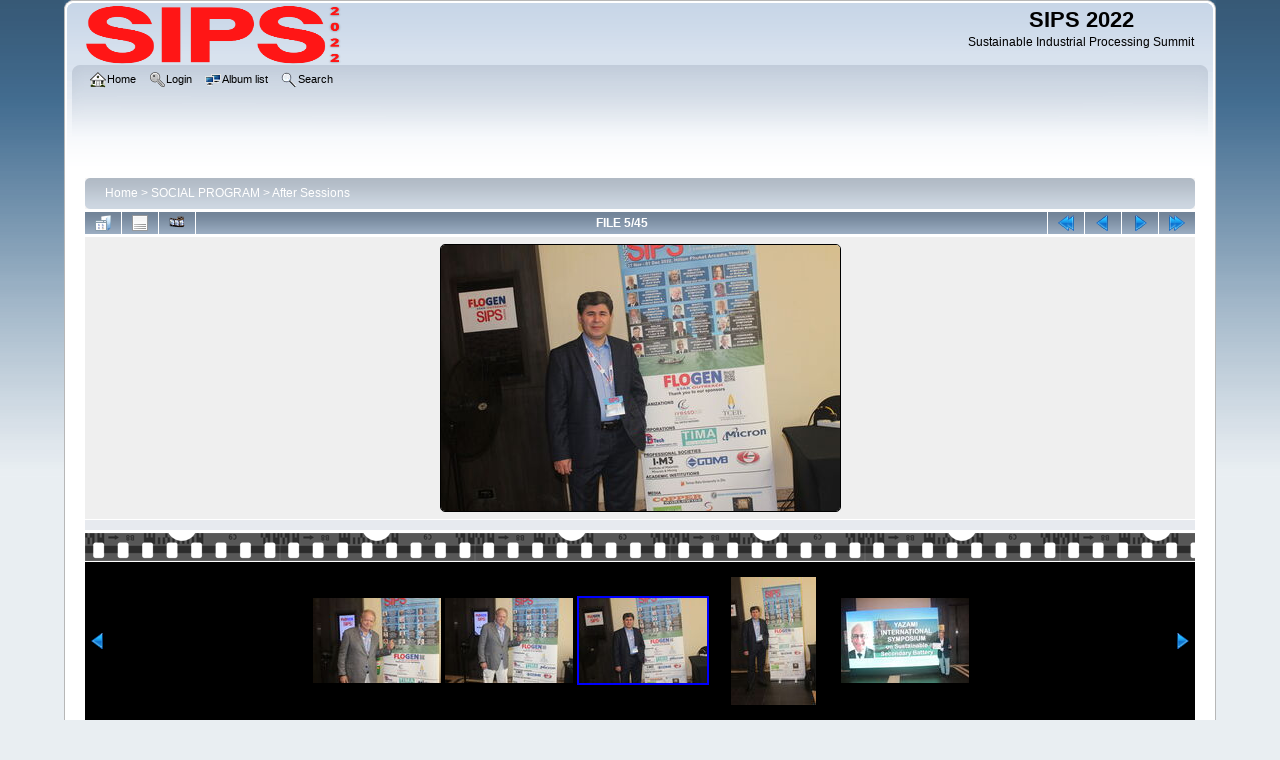

--- FILE ---
content_type: text/html; charset=utf-8
request_url: https://www.flogen.org/sips2022/photosVideos/displayimage.php?album=14&pid=362
body_size: 18534
content:
<!DOCTYPE html PUBLIC "-//W3C//DTD XHTML 1.0 Transitional//EN" "http://www.w3.org/TR/xhtml1/DTD/xhtml1-transitional.dtd">

<html xmlns="http://www.w3.org/1999/xhtml" xml:lang="en" lang="en" dir="ltr">
<head>
<meta http-equiv="Content-Type" content="text/html; charset=utf-8" />
<meta http-equiv="Pragma" content="no-cache" />
<title>After Sessions - IMG 4040 - SIPS 2022</title>
<link rel="start" href="displayimage.php?album=14&amp;pid=359" title="Return to start" />
<link rel="prev" href="displayimage.php?album=14&amp;pid=361#top_display_media" title="See previous file" />
<link rel="last" href="displayimage.php?album=14&amp;pid=1395" title="Skip to end" />
<link rel="next" href="displayimage.php?album=14&amp;pid=363#top_display_media" title="See next file"/>
<link rel="up" href="thumbnails.php?album=14&amp;page=1" title="Return to the thumbnail page"/>

<link rel="stylesheet" href="css/coppermine.css" type="text/css" />
<link rel="stylesheet" href="themes/curve/style.css" type="text/css" />
<link rel="shortcut icon" href="favicon.ico" />
<script type="text/javascript">
/* <![CDATA[ */
    var js_vars = {"site_url":"https:\/\/www.flogen.org\/sips2022\/photosVideos","debug":false,"icon_dir":"images\/icons\/","lang_close":"Close","icon_close_path":"images\/icons\/close.png","cookies_allowed":true,"position":"4","album":14,"cat":false,"count":"45","buttons":{"pic_info_title":"Display\/hide file information","pic_info_btn":"","slideshow_tgt":"displayimage.php?album=14&amp;pid=362&amp;slideshow=5000#top_display_media","slideshow_title":"Slideshow","slideshow_btn":"","loc":""},"stars_amount":"5","lang_rate_pic":"Rollover to rate this picture","rating":0,"theme_dir":"","can_vote":"true","form_token":"4f6605e1d5907b386088c142080c3cd4","timestamp":1769051361,"thumb_width":"128","thumb_use":"any","max_item":"5","picture_id":"362"};
/* ]]> */
</script>
<script type="text/javascript" src="js/jquery-1.12.4.js"></script>
<script type="text/javascript" src="js/jquery-migrate-1.4.1.js"></script>
<script type="text/javascript" src="js/scripts.js"></script>
<script type="text/javascript" src="js/jquery.greybox.js"></script>
<script type="text/javascript" src="js/jquery.elastic.js"></script>
<script type="text/javascript" src="js/displayimage.js"></script>

</head>
<body>
    
    <div id="cpg_logo_block_outer">
        <div class="cpg_logo_block_inner">
            <div id="cpg_logo_block_logo">
                <a href="index.php">
                    <img src="themes/curve/images/coppermine-logo.png" border="0" width="260" height="60" alt="" />
                </a>
            </div>
            <div id="cpg_logo_block_name">
                <h1>SIPS 2022</h1>
                <h3>Sustainable Industrial Processing Summit</h3>
            </div>
            <div class="clearer"></div>
        </div>
    </div>
    <div id="cpg_header_block_outer">
        <div class="cpg_header_block_inner">
            <div id="main_menu">
                    <ul class="dropmenu">
          
                        <!-- BEGIN home -->
                        <li>
                            <a href="index.php" title="Go to the home page" class="firstlevel" ><span class="firstlevel"><img src="images/icons/home.png" border="0" alt="" width="16" height="16" class="icon" />Home</span></a>
                            
                        </li>
                        <!-- END home -->
                        
                        
                        
                        <!-- BEGIN login -->
                        <li>
                            <a href="login.php?referer=displayimage.php%3Falbum%3D14%26pid%3D362" title="Log me in"  class="firstlevel" ><span class="firstlevel"><img src="images/icons/login.png" border="0" alt="" width="16" height="16" class="icon" />Login</span></a>
                        </li>
                        <!-- END login -->
                        
</ul>
                    <ul class="dropmenu">
          
                        
                        <!-- BEGIN album_list -->
                        <li>
                            <a href="index.php?cat=4" title="Go to the album list" class="firstlevel" ><span class="firstlevel"><img src="images/icons/alb_mgr.png" border="0" alt="" width="16" height="16" class="icon" />Album list</span></a>
                            <ul>
                                <!-- BEGIN lastup -->
                                <li>
                                    <a href="thumbnails.php?album=lastup&amp;cat=-14" title="Show most recent uploads" rel="nofollow"><span><img src="images/icons/last_uploads.png" border="0" alt="" width="16" height="16" class="icon" />Last uploads</span></a>
                                </li>
                                <!-- END lastup -->
                                <!-- BEGIN lastcom -->
                                <li>
                                    <a href="thumbnails.php?album=lastcom&amp;cat=-14" title="Show most recent comments" rel="nofollow"><span><img src="images/icons/comment.png" border="0" alt="" width="16" height="16" class="icon" />Last comments</span></a>
                                </li>
                                <!-- END lastcom -->
                                <!-- BEGIN topn -->
                                <li>
                                    <a href="thumbnails.php?album=topn&amp;cat=-14" title="Show most viewed items" rel="nofollow"><span><img src="images/icons/most_viewed.png" border="0" alt="" width="16" height="16" class="icon" />Most viewed</span></a>
                                </li>
                                <!-- END topn -->
                                <!-- BEGIN toprated -->
                                <li>
                                    <a href="thumbnails.php?album=toprated&amp;cat=-14" title="Show top rated items" rel="nofollow"><span><img src="images/icons/top_rated.png" border="0" alt="" width="16" height="16" class="icon" />Top rated</span></a>
                                </li>
                                <!-- END toprated -->
                                <!-- BEGIN favpics -->
                                <li>
                                    <a href="thumbnails.php?album=favpics" title="Go to my favorites" rel="nofollow"><span><img src="images/icons/favorites.png" border="0" alt="" width="16" height="16" class="icon" />My Favorites</span></a>
                                </li>
                                <!-- END favpics -->
                            </ul>
                        </li>
                        <!-- END album_list -->
                        <!-- BEGIN search -->
                        <li>
                            <a href="search.php" title="Search the gallery"  class="firstlevel" ><span class="firstlevel"><img src="images/icons/search.png" border="0" alt="" width="16" height="16" class="icon" />Search</span></a>
                        </li>
                        <!-- END search -->
</ul>
                    
            </div><!-- Begin IE7 support --><img src="images/spacer.gif" class="menuheight" alt="" /><!-- End IE7 support -->
            <div class="clearer"></div>
            
        </div>
    </div>
    <div id="cpg_main_block_outer">
        <div class="cpg_main_block_inner">
            
<!-- Start standard table -->
<table align="center" width="100%" cellspacing="1" cellpadding="0" class="maintable ">

        <tr>
            <td colspan="3" align="left">
                <div class="cpg_starttable_outer">
                    <div class="cpg_starttable_inner">
                        <table width="100%" cellpadding="0" cellspacing="0" border="0">
                            <tr>
                                <td class="statlink">
                                    <a href="index.php">Home</a> > <a href="index.php?cat=4">SOCIAL PROGRAM</a> > <a href="thumbnails.php?album=14">After Sessions</a>
                                </td>
                                <td class="statlink">
                                    <img src="images/spacer.gif" width="1" height="25" border="0" alt="" />
                                </td>
                            </tr>
                        </table>
                    </div>
                </div>
            </td>
        </tr>
</table>
<!-- End standard table -->
<a name="top_display_media"></a>
<!-- Start standard table -->
<table align="center" width="100%" cellspacing="1" cellpadding="0" class="maintable ">

        <tr>
                <td align="center" valign="middle" class="navmenu" width="48"><a href="thumbnails.php?album=14&amp;page=1" class="navmenu_pic" title="Return to the thumbnail page"><img src="images/navbar/thumbnails.png" align="middle" border="0" alt="Return to the thumbnail page" /></a></td>
<!-- BEGIN pic_info_button -->
                <!-- button will be added by displayimage.js -->
                <td id="pic_info_button" align="center" valign="middle" class="navmenu" width="48"></td>
<!-- END pic_info_button -->
<!-- BEGIN slideshow_button -->
                <!-- button will be added by displayimage.js -->
                <td id="slideshow_button" align="center" valign="middle" class="navmenu" width="48"></td>
<!-- END slideshow_button -->
                <td align="center" valign="middle" class="navmenu" width="100%">FILE 5/45</td>


<!-- BEGIN nav_start -->
                <td align="center" valign="middle" class="navmenu" width="48"><a href="displayimage.php?album=14&amp;pid=359#top_display_media" class="navmenu_pic" title="Return to start"><img src="images/navbar/start.png" border="0" align="middle" alt="Return to start" /></a></td>
<!-- END nav_start -->
<!-- BEGIN nav_prev -->
                <td align="center" valign="middle" class="navmenu" width="48"><a href="displayimage.php?album=14&amp;pid=361#top_display_media" class="navmenu_pic" title="See previous file"><img src="images/navbar/prev.png" border="0" align="middle" alt="See previous file" /></a></td>
<!-- END nav_prev -->
<!-- BEGIN nav_next -->
                <td align="center" valign="middle" class="navmenu" width="48"><a href="displayimage.php?album=14&amp;pid=363#top_display_media" class="navmenu_pic" title="See next file"><img src="images/navbar/next.png" border="0" align="middle" alt="See next file" /></a></td>
<!-- END nav_next -->
<!-- BEGIN nav_end -->
                <td align="center" valign="middle" class="navmenu" width="48"><a href="displayimage.php?album=14&amp;pid=1395#top_display_media" class="navmenu_pic" title="Skip to end"><img src="images/navbar/end.png" border="0" align="middle" alt="Skip to end" /></a></td>
<!-- END nav_end -->

        </tr>
</table>
<!-- End standard table -->

<!-- Start standard table -->
<table align="center" width="100%" cellspacing="1" cellpadding="0" class="maintable ">
        <tr>
                <td align="center" class="display_media" nowrap="nowrap">
                        <table width="100%" cellspacing="2" cellpadding="0">
                                <tr>
                                        <td align="center" style="{SLIDESHOW_STYLE}">
                                                <a href="javascript:;" onclick="MM_openBrWindow('displayimage.php?pid=362&amp;fullsize=1','1181251666697194e1a22e4','scrollbars=no,toolbar=no,status=no,resizable=yes,width=2053,height=1368')"><img src="albums/After%20Sessions/normal_IMG_4040.JPG"  class="image" border="0" alt="IMG_4040.JPG" title="Click to view full size image
==============
IMG_4040.JPG" /><br /></a>

                                        </td>
                                </tr>
                        </table>
                </td>
            </tr>
            <tr>
                <td>
                        <table width="100%" cellspacing="2" cellpadding="0" class="tableb tableb_alternate">
                                        <tr>
                                                <td align="center">
                                                        
                                                </td>
                                        </tr>
                        </table>



                </td>
        </tr>
</table>
<!-- End standard table -->
<div id="filmstrip">
<!-- Start standard table -->
<table align="center" width="100%" cellspacing="1" cellpadding="0" class="maintable ">

        <tr>
          <td style="background-image: url(themes/curve/images/tile1.gif);background-repeat:repeat-x;"><img src="images/spacer.gif" width="1" height="28" alt="" border="0" /></td>
        </tr>
        <tr>
          <td valign="bottom" class="thumbnails filmstrip_background" align="center" style="{THUMB_TD_STYLE}">
            <table width="100%" cellspacing="0" cellpadding="0" border="0">
                <tr>
                   <td width="50%" class="prev_strip"></td>
                     <td valign="bottom"  style="{THUMB_TD_STYLE}">
                       <div id="film" style="width:660px; position:relative;"><table class="tape" ><tr>
                <td align="center" class="thumb" >
                  <a href="displayimage.php?album=14&amp;pid=360#top_display_media" class="thumbLink" style="width:128px; float: left"><img src="albums/After%20Sessions/thumb_IMG_3327.JPG" class="strip_image" border="0" alt="IMG_3327.JPG" title="Filename=IMG_3327.JPG
Filesize=513KiB
Dimensions=2048x1365
Date added=Dec 09, 2022" /></a>
                </td>

                <td align="center" class="thumb" >
                  <a href="displayimage.php?album=14&amp;pid=361#top_display_media" class="thumbLink" style="width:128px; float: left"><img src="albums/After%20Sessions/thumb_IMG_3328.JPG" class="strip_image" border="0" alt="IMG_3328.JPG" title="Filename=IMG_3328.JPG
Filesize=444KiB
Dimensions=2048x1365
Date added=Dec 09, 2022" /></a>
                </td>

                <td align="center" class="thumb" >
                  <a href="displayimage.php?album=14&amp;pid=362#top_display_media" class="thumbLink" style="width:128px; float: left"><img src="albums/After%20Sessions/thumb_IMG_4040.JPG" class="strip_image middlethumb" border="0" alt="IMG_4040.JPG" title="Filename=IMG_4040.JPG
Filesize=339KiB
Dimensions=2048x1365
Date added=Dec 09, 2022" /></a>
                </td>

                <td align="center" class="thumb" >
                  <a href="displayimage.php?album=14&amp;pid=363#top_display_media" class="thumbLink" style="width:128px; float: left"><img src="albums/After%20Sessions/thumb_IMG_4041.JPG" class="strip_image" border="0" alt="IMG_4041.JPG" title="Filename=IMG_4041.JPG
Filesize=285KiB
Dimensions=2048x1365
Date added=Dec 09, 2022" /></a>
                </td>

                <td align="center" class="thumb" >
                  <a href="displayimage.php?album=14&amp;pid=364#top_display_media" class="thumbLink" style="width:128px; float: left"><img src="albums/After%20Sessions/thumb_IMG_4059.JPG" class="strip_image" border="0" alt="IMG_4059.JPG" title="Filename=IMG_4059.JPG
Filesize=357KiB
Dimensions=2048x1365
Date added=Dec 09, 2022" /></a>
                </td>
</tr></table></div>
                     </td>
                   <td width="50%" align="right" class="next_strip"></td>
                </tr>
            </table>
          </td>
        </tr>
        <tr>
         <td style="background-image: url(themes/curve/images/tile2.gif);background-repeat:repeat-x;"><img src="images/spacer.gif" width="1" height="28" alt="" border="0" /></td>
        </tr>


</table>
<!-- End standard table -->
</div><table align="center" width="100%" cellspacing="1" cellpadding="0" class="maintable">
    <tr>
        <td colspan="6" class="tableh2" id="voting_title"><strong>Rate this file </strong> (No vote yet)</td>
    </tr>
    <tr id="rating_stars">
        <td class="tableb" id="star_rating"></td>
    </tr>
    <tr class="noscript">
      <td class="tableb" colspan="6" align="center">
        <noscript>
           Javascript must be enabled in order to vote
        </noscript>
      </td>
    </tr>
</table>
<div id="picinfo" style="display: none;">

<!-- Start standard table -->
<table align="center" width="100%" cellspacing="1" cellpadding="0" class="maintable ">
        <tr><td colspan="2" class="tableh2">File information</td></tr>
        <tr><td class="tableb tableb_alternate" valign="top" >Filename:</td><td class="tableb tableb_alternate">IMG_4040.JPG</td></tr>
        <tr><td class="tableb tableb_alternate" valign="top" >Album name:</td><td class="tableb tableb_alternate"><span class="alblink"><a href="profile.php?uid=1">ctetom</a> / <a href="thumbnails.php?album=14">After Sessions</a></span></td></tr>
        <tr><td class="tableb tableb_alternate" valign="top" >Filesize:</td><td class="tableb tableb_alternate"><span dir="ltr">339&nbsp;KiB</span></td></tr>
        <tr><td class="tableb tableb_alternate" valign="top" >Date added:</td><td class="tableb tableb_alternate">Dec 09, 2022</td></tr>
        <tr><td class="tableb tableb_alternate" valign="top" >Dimensions:</td><td class="tableb tableb_alternate">2048 x 1365 pixels</td></tr>
        <tr><td class="tableb tableb_alternate" valign="top" >Displayed:</td><td class="tableb tableb_alternate">0 times</td></tr>
        <tr><td class="tableb tableb_alternate" valign="top" >URL:</td><td class="tableb tableb_alternate"><a href="https://www.flogen.org/sips2022/photosVideos/displayimage.php?pid=362" >https://www.flogen.org/sips2022/photosVideos/displayimage.php?pid=362</a></td></tr>
        <tr><td class="tableb tableb_alternate" valign="top" >Favorites:</td><td class="tableb tableb_alternate"><a href="addfav.php?pid=362&amp;referer=displayimage.php%3Falbum%3D14%26pid%3D362" >Add to Favorites</a></td></tr>
</table>
<!-- End standard table -->
</div>
<a name="comments_top"></a><div id="comments">
</div>

            <br /> <!-- workaround for issue 64492 - do not remove the line break! -->
        </div>
    </div>
    <div id="cpg_footer_block_outer">
        <div class="cpg_footer_block_inner">
            
            
<div class="footer" align="center" style="padding:10px;display:block;visibility:visible; font-family: Verdana,Arial,sans-serif;">Powered by <a href="http://coppermine-gallery.net/" title="Coppermine Photo Gallery" rel="external">Coppermine Photo Gallery</a></div>
        </div>
    </div>
<!--Coppermine Photo Gallery 1.6.26 (stable)-->
</body>
</html>